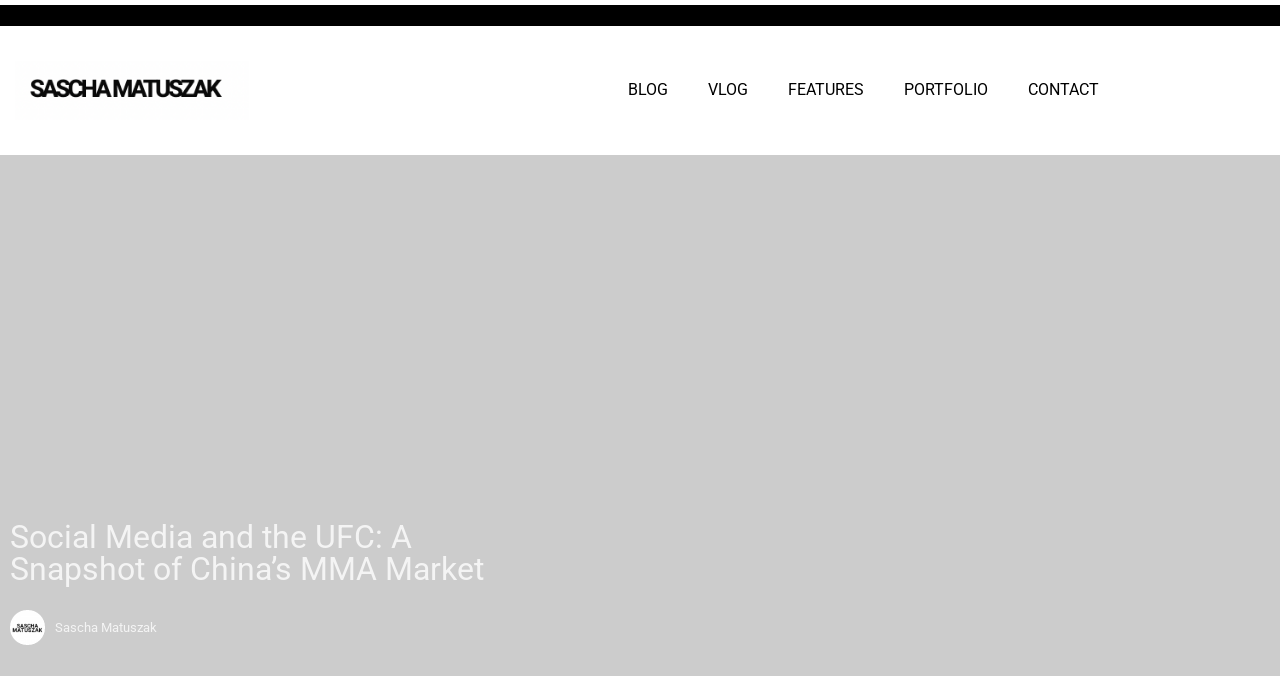

--- FILE ---
content_type: text/css
request_url: https://www.saschamatuszak.com/wp-content/uploads/elementor/css/post-3380.css?ver=1769886554
body_size: 43530
content:
.elementor-3380 .elementor-element.elementor-element-16e37dfb:not(.elementor-motion-effects-element-type-background), .elementor-3380 .elementor-element.elementor-element-16e37dfb > .elementor-motion-effects-container > .elementor-motion-effects-layer{background-color:var( --e-global-color-accent );}.elementor-3380 .elementor-element.elementor-element-16e37dfb > .elementor-container{max-width:1170px;}.elementor-3380 .elementor-element.elementor-element-16e37dfb{transition:background 0.3s, border 0.3s, border-radius 0.3s, box-shadow 0.3s;margin-top:0px;margin-bottom:0px;padding:010px 015px 010px 015px;}.elementor-3380 .elementor-element.elementor-element-16e37dfb > .elementor-background-overlay{transition:background 0.3s, border-radius 0.3s, opacity 0.3s;}.elementor-bc-flex-widget .elementor-3380 .elementor-element.elementor-element-736e3a8d.elementor-column .elementor-widget-wrap{align-items:center;}.elementor-3380 .elementor-element.elementor-element-736e3a8d.elementor-column.elementor-element[data-element_type="column"] > .elementor-widget-wrap.elementor-element-populated{align-content:center;align-items:center;}.elementor-3380 .elementor-element.elementor-element-736e3a8d > .elementor-element-populated{margin:0px 0px 0px 0px;--e-column-margin-right:0px;--e-column-margin-left:0px;padding:0px 0px 0px 0px;}.elementor-bc-flex-widget .elementor-3380 .elementor-element.elementor-element-99a954f.elementor-column .elementor-widget-wrap{align-items:center;}.elementor-3380 .elementor-element.elementor-element-99a954f.elementor-column.elementor-element[data-element_type="column"] > .elementor-widget-wrap.elementor-element-populated{align-content:center;align-items:center;}.elementor-3380 .elementor-element.elementor-element-99a954f > .elementor-element-populated{margin:0px 0px 0px 0px;--e-column-margin-right:0px;--e-column-margin-left:0px;padding:0px 0px 0px 0px;}.elementor-3380 .elementor-element.elementor-element-c8484e8 > .elementor-container{max-width:1170px;}.elementor-3380 .elementor-element.elementor-element-c8484e8{margin-top:0px;margin-bottom:0px;padding:035px 015px 035px 015px;}.elementor-bc-flex-widget .elementor-3380 .elementor-element.elementor-element-8d4a9d6.elementor-column .elementor-widget-wrap{align-items:center;}.elementor-3380 .elementor-element.elementor-element-8d4a9d6.elementor-column.elementor-element[data-element_type="column"] > .elementor-widget-wrap.elementor-element-populated{align-content:center;align-items:center;}.elementor-3380 .elementor-element.elementor-element-8d4a9d6 > .elementor-element-populated{margin:0px 0px 0px 0px;--e-column-margin-right:0px;--e-column-margin-left:0px;padding:0px 0px 0px 0px;}.elementor-widget-image .widget-image-caption{color:var( --e-global-color-text );font-family:var( --e-global-typography-text-font-family ), Sans-serif;font-weight:var( --e-global-typography-text-font-weight );}.elementor-bc-flex-widget .elementor-3380 .elementor-element.elementor-element-dc4f33e.elementor-column .elementor-widget-wrap{align-items:center;}.elementor-3380 .elementor-element.elementor-element-dc4f33e.elementor-column.elementor-element[data-element_type="column"] > .elementor-widget-wrap.elementor-element-populated{align-content:center;align-items:center;}.elementor-3380 .elementor-element.elementor-element-dc4f33e > .elementor-element-populated{margin:0px 0px 0px 0px;--e-column-margin-right:0px;--e-column-margin-left:0px;padding:0px 0px 0px 0px;}.elementor-widget-nav-menu .elementor-nav-menu .elementor-item{font-family:var( --e-global-typography-primary-font-family ), Sans-serif;font-weight:var( --e-global-typography-primary-font-weight );}.elementor-widget-nav-menu .elementor-nav-menu--main .elementor-item{color:var( --e-global-color-text );fill:var( --e-global-color-text );}.elementor-widget-nav-menu .elementor-nav-menu--main .elementor-item:hover,
					.elementor-widget-nav-menu .elementor-nav-menu--main .elementor-item.elementor-item-active,
					.elementor-widget-nav-menu .elementor-nav-menu--main .elementor-item.highlighted,
					.elementor-widget-nav-menu .elementor-nav-menu--main .elementor-item:focus{color:var( --e-global-color-accent );fill:var( --e-global-color-accent );}.elementor-widget-nav-menu .elementor-nav-menu--main:not(.e--pointer-framed) .elementor-item:before,
					.elementor-widget-nav-menu .elementor-nav-menu--main:not(.e--pointer-framed) .elementor-item:after{background-color:var( --e-global-color-accent );}.elementor-widget-nav-menu .e--pointer-framed .elementor-item:before,
					.elementor-widget-nav-menu .e--pointer-framed .elementor-item:after{border-color:var( --e-global-color-accent );}.elementor-widget-nav-menu{--e-nav-menu-divider-color:var( --e-global-color-text );}.elementor-widget-nav-menu .elementor-nav-menu--dropdown .elementor-item, .elementor-widget-nav-menu .elementor-nav-menu--dropdown  .elementor-sub-item{font-family:var( --e-global-typography-accent-font-family ), Sans-serif;font-weight:var( --e-global-typography-accent-font-weight );}.elementor-3380 .elementor-element.elementor-element-96f6cdd .elementor-menu-toggle{margin:0 auto;}.elementor-3380 .elementor-element.elementor-element-96f6cdd .elementor-nav-menu .elementor-item{font-family:"Roboto", Sans-serif;font-size:16px;font-weight:400;}.elementor-3380 .elementor-element.elementor-element-96f6cdd .elementor-nav-menu--main .elementor-item{padding-left:20px;padding-right:20px;padding-top:14px;padding-bottom:14px;}.elementor-bc-flex-widget .elementor-3380 .elementor-element.elementor-element-e798695.elementor-column .elementor-widget-wrap{align-items:center;}.elementor-3380 .elementor-element.elementor-element-e798695.elementor-column.elementor-element[data-element_type="column"] > .elementor-widget-wrap.elementor-element-populated{align-content:center;align-items:center;}.elementor-3380 .elementor-element.elementor-element-e798695 > .elementor-element-populated{margin:0px 0px 0px 0px;--e-column-margin-right:0px;--e-column-margin-left:0px;padding:0px 0px 0px 0px;}.elementor-3380 .elementor-element.elementor-element-522164a > .elementor-background-overlay{background-color:#000000;opacity:0.56;transition:background 0.3s, border-radius 0.3s, opacity 0.3s;}.elementor-3380 .elementor-element.elementor-element-522164a{transition:background 0.3s, border 0.3s, border-radius 0.3s, box-shadow 0.3s;margin-top:0px;margin-bottom:40px;padding:0px 0px 0px 0px;}.elementor-3380 .elementor-element.elementor-element-401f5a8d:not(.elementor-motion-effects-element-type-background) > .elementor-widget-wrap, .elementor-3380 .elementor-element.elementor-element-401f5a8d > .elementor-widget-wrap > .elementor-motion-effects-container > .elementor-motion-effects-layer{background-color:#00000033;}.elementor-3380 .elementor-element.elementor-element-401f5a8d > .elementor-widget-wrap > .elementor-widget:not(.elementor-widget__width-auto):not(.elementor-widget__width-initial):not(:last-child):not(.elementor-absolute){margin-block-end:0px;}.elementor-3380 .elementor-element.elementor-element-401f5a8d > .elementor-element-populated{transition:background 0.3s, border 0.3s, border-radius 0.3s, box-shadow 0.3s;}.elementor-3380 .elementor-element.elementor-element-401f5a8d > .elementor-element-populated > .elementor-background-overlay{transition:background 0.3s, border-radius 0.3s, opacity 0.3s;}.elementor-3380 .elementor-element.elementor-element-4688de9 > .elementor-container > .elementor-column > .elementor-widget-wrap{align-content:flex-end;align-items:flex-end;}.elementor-3380 .elementor-element.elementor-element-4688de9 > .elementor-container{max-width:1170px;min-height:580px;}.elementor-3380 .elementor-element.elementor-element-4688de9{overflow:hidden;transition:background 0.3s, border 0.3s, border-radius 0.3s, box-shadow 0.3s;}.elementor-3380 .elementor-element.elementor-element-4688de9 > .elementor-background-overlay{transition:background 0.3s, border-radius 0.3s, opacity 0.3s;}.elementor-3380 .elementor-element.elementor-element-1b0300dd > .elementor-element-populated{padding:100px 650px 100px 0px;}.elementor-widget-theme-post-title .elementor-heading-title{font-family:var( --e-global-typography-primary-font-family ), Sans-serif;font-weight:var( --e-global-typography-primary-font-weight );color:var( --e-global-color-primary );}.elementor-3380 .elementor-element.elementor-element-404f5b94{width:var( --container-widget-width, 970px );max-width:970px;--container-widget-width:970px;--container-widget-flex-grow:0;text-align:start;}.elementor-3380 .elementor-element.elementor-element-404f5b94 > .elementor-widget-container{margin:0px 0px 15px 0px;}.elementor-3380 .elementor-element.elementor-element-404f5b94 .elementor-heading-title{font-weight:400;color:var( --e-global-color-secondary );}.elementor-widget-theme-post-excerpt .elementor-widget-container{font-family:var( --e-global-typography-text-font-family ), Sans-serif;font-weight:var( --e-global-typography-text-font-weight );color:var( --e-global-color-text );}.elementor-3380 .elementor-element.elementor-element-5d579c03{width:var( --container-widget-width, 768px );max-width:768px;--container-widget-width:768px;--container-widget-flex-grow:0;}.elementor-3380 .elementor-element.elementor-element-5d579c03 > .elementor-widget-container{margin:0px 0px 0px 0px;padding:0px 0px 0px 0px;}.elementor-3380 .elementor-element.elementor-element-5d579c03 .elementor-widget-container{text-align:start;color:var( --e-global-color-secondary );}.elementor-widget-post-info .elementor-icon-list-item:not(:last-child):after{border-color:var( --e-global-color-text );}.elementor-widget-post-info .elementor-icon-list-icon i{color:var( --e-global-color-primary );}.elementor-widget-post-info .elementor-icon-list-icon svg{fill:var( --e-global-color-primary );}.elementor-widget-post-info .elementor-icon-list-text, .elementor-widget-post-info .elementor-icon-list-text a{color:var( --e-global-color-secondary );}.elementor-widget-post-info .elementor-icon-list-item{font-family:var( --e-global-typography-text-font-family ), Sans-serif;font-weight:var( --e-global-typography-text-font-weight );}.elementor-3380 .elementor-element.elementor-element-3485a228 .elementor-repeater-item-35da18d .elementor-icon-list-icon{width:35px;}.elementor-3380 .elementor-element.elementor-element-3485a228 > .elementor-widget-container{margin:10px 0px 0px 0px;}.elementor-3380 .elementor-element.elementor-element-3485a228 .elementor-icon-list-items:not(.elementor-inline-items) .elementor-icon-list-item:not(:last-child){padding-bottom:calc(0px/2);}.elementor-3380 .elementor-element.elementor-element-3485a228 .elementor-icon-list-items:not(.elementor-inline-items) .elementor-icon-list-item:not(:first-child){margin-top:calc(0px/2);}.elementor-3380 .elementor-element.elementor-element-3485a228 .elementor-icon-list-items.elementor-inline-items .elementor-icon-list-item{margin-right:calc(0px/2);margin-left:calc(0px/2);}.elementor-3380 .elementor-element.elementor-element-3485a228 .elementor-icon-list-items.elementor-inline-items{margin-right:calc(-0px/2);margin-left:calc(-0px/2);}body.rtl .elementor-3380 .elementor-element.elementor-element-3485a228 .elementor-icon-list-items.elementor-inline-items .elementor-icon-list-item:after{left:calc(-0px/2);}body:not(.rtl) .elementor-3380 .elementor-element.elementor-element-3485a228 .elementor-icon-list-items.elementor-inline-items .elementor-icon-list-item:after{right:calc(-0px/2);}.elementor-3380 .elementor-element.elementor-element-3485a228 .elementor-icon-list-icon i{color:var( --e-global-color-primary );font-size:6px;}.elementor-3380 .elementor-element.elementor-element-3485a228 .elementor-icon-list-icon svg{fill:var( --e-global-color-primary );--e-icon-list-icon-size:6px;}.elementor-3380 .elementor-element.elementor-element-3485a228 .elementor-icon-list-icon{width:6px;}body:not(.rtl) .elementor-3380 .elementor-element.elementor-element-3485a228 .elementor-icon-list-text{padding-left:10px;}body.rtl .elementor-3380 .elementor-element.elementor-element-3485a228 .elementor-icon-list-text{padding-right:10px;}.elementor-3380 .elementor-element.elementor-element-7beaf0aa > .elementor-container{max-width:1170px;}.elementor-3380 .elementor-element.elementor-element-7beaf0aa{margin-top:30px;margin-bottom:80px;padding:0px 15px 0px 15px;z-index:1;}.elementor-3380 .elementor-element.elementor-element-7d50148b > .elementor-widget-wrap > .elementor-widget:not(.elementor-widget__width-auto):not(.elementor-widget__width-initial):not(:last-child):not(.elementor-absolute){margin-block-end:0px;}.elementor-3380 .elementor-element.elementor-element-7d50148b > .elementor-element-populated{padding:0px 0px 0px 0px;}.elementor-widget-theme-post-content{color:var( --e-global-color-text );font-family:var( --e-global-typography-text-font-family ), Sans-serif;font-weight:var( --e-global-typography-text-font-weight );}.elementor-3380 .elementor-element.elementor-element-2c9a026d > .elementor-widget-container{margin:0px 0px 0px 0px;}.elementor-3380 .elementor-element.elementor-element-2c9a026d{color:var( --e-global-color-text );font-family:var( --e-global-typography-text-font-family ), Sans-serif;font-weight:var( --e-global-typography-text-font-weight );}.elementor-widget-post-navigation span.post-navigation__prev--label{color:var( --e-global-color-text );}.elementor-widget-post-navigation span.post-navigation__next--label{color:var( --e-global-color-text );}.elementor-widget-post-navigation span.post-navigation__prev--label, .elementor-widget-post-navigation span.post-navigation__next--label{font-family:var( --e-global-typography-secondary-font-family ), Sans-serif;font-weight:var( --e-global-typography-secondary-font-weight );}.elementor-widget-post-navigation span.post-navigation__prev--title, .elementor-widget-post-navigation span.post-navigation__next--title{color:var( --e-global-color-secondary );font-family:var( --e-global-typography-secondary-font-family ), Sans-serif;font-weight:var( --e-global-typography-secondary-font-weight );}.elementor-3380 .elementor-element.elementor-element-21db828f > .elementor-widget-container{margin:50px 0px 0px 0px;padding:35px 10px 35px 10px;border-style:solid;border-width:1px 0px 1px 0px;}.elementor-3380 .elementor-element.elementor-element-21db828f span.post-navigation__prev--label{color:var( --e-global-color-text );}.elementor-3380 .elementor-element.elementor-element-21db828f span.post-navigation__next--label{color:var( --e-global-color-text );}.elementor-3380 .elementor-element.elementor-element-21db828f span.post-navigation__prev--title, .elementor-3380 .elementor-element.elementor-element-21db828f span.post-navigation__next--title{color:var( --e-global-color-text );}.elementor-3380 .elementor-element.elementor-element-21db828f .post-navigation__arrow-wrapper{color:var( --e-global-color-text );fill:var( --e-global-color-text );font-size:18px;}.elementor-3380 .elementor-element.elementor-element-21db828f .elementor-post-navigation__link a {gap:15px;}.elementor-3380 .elementor-element.elementor-element-19758997{transition:background 0.3s, border 0.3s, border-radius 0.3s, box-shadow 0.3s;margin-top:0px;margin-bottom:0px;}.elementor-3380 .elementor-element.elementor-element-19758997 > .elementor-background-overlay{transition:background 0.3s, border-radius 0.3s, opacity 0.3s;}.elementor-3380 .elementor-element.elementor-element-70b06504 > .elementor-widget-wrap > .elementor-widget:not(.elementor-widget__width-auto):not(.elementor-widget__width-initial):not(:last-child):not(.elementor-absolute){margin-block-end:0px;}.elementor-3380 .elementor-element.elementor-element-70b06504 > .elementor-element-populated{border-style:solid;border-width:0px 0px 0px 0px;border-color:#0000000D;transition:background 0.3s, border 0.3s, border-radius 0.3s, box-shadow 0.3s;padding:40px 150px 0px 0px;}.elementor-3380 .elementor-element.elementor-element-70b06504 > .elementor-element-populated > .elementor-background-overlay{transition:background 0.3s, border-radius 0.3s, opacity 0.3s;}.elementor-widget-author-box .elementor-author-box__name{color:var( --e-global-color-secondary );font-family:var( --e-global-typography-primary-font-family ), Sans-serif;font-weight:var( --e-global-typography-primary-font-weight );}.elementor-widget-author-box .elementor-author-box__bio{color:var( --e-global-color-text );font-family:var( --e-global-typography-text-font-family ), Sans-serif;font-weight:var( --e-global-typography-text-font-weight );}.elementor-widget-author-box .elementor-author-box__button{color:var( --e-global-color-secondary );border-color:var( --e-global-color-secondary );font-family:var( --e-global-typography-accent-font-family ), Sans-serif;font-weight:var( --e-global-typography-accent-font-weight );}.elementor-widget-author-box .elementor-author-box__button:hover{border-color:var( --e-global-color-secondary );color:var( --e-global-color-secondary );}.elementor-3380 .elementor-element.elementor-element-4aa1d925 .elementor-author-box__avatar img{width:100px;height:100px;border-radius:0px;}body.rtl .elementor-3380 .elementor-element.elementor-element-4aa1d925.elementor-author-box--layout-image-left .elementor-author-box__avatar,
					 body:not(.rtl) .elementor-3380 .elementor-element.elementor-element-4aa1d925:not(.elementor-author-box--layout-image-above) .elementor-author-box__avatar{margin-right:20px;margin-left:0;}body:not(.rtl) .elementor-3380 .elementor-element.elementor-element-4aa1d925.elementor-author-box--layout-image-right .elementor-author-box__avatar,
					 body.rtl .elementor-3380 .elementor-element.elementor-element-4aa1d925:not(.elementor-author-box--layout-image-above) .elementor-author-box__avatar{margin-left:20px;margin-right:0;}.elementor-3380 .elementor-element.elementor-element-4aa1d925.elementor-author-box--layout-image-above .elementor-author-box__avatar{margin-bottom:20px;}.elementor-3380 .elementor-element.elementor-element-4aa1d925 .elementor-author-box__name{color:var( --e-global-color-text );margin-bottom:4px;}.elementor-3380 .elementor-element.elementor-element-4aa1d925 .elementor-author-box__bio{color:var( --e-global-color-accent );font-family:var( --e-global-typography-accent-font-family ), Sans-serif;font-weight:var( --e-global-typography-accent-font-weight );margin-bottom:0px;}.elementor-3380 .elementor-element.elementor-element-4eea23a8 > .elementor-widget-container{background-color:#00000000;margin:50px 0px 0px 0px;padding:0px 0px 0px 0px;}.elementor-3380 .elementor-element.elementor-element-219ceb28 > .elementor-widget-wrap > .elementor-widget:not(.elementor-widget__width-auto):not(.elementor-widget__width-initial):not(:last-child):not(.elementor-absolute){margin-block-end:0px;}.elementor-3380 .elementor-element.elementor-element-219ceb28 > .elementor-element-populated{padding:0px 0px 0px 50px;}.elementor-3380 .elementor-element.elementor-element-39ecc37d{margin-top:0px;margin-bottom:55px;}.elementor-3380 .elementor-element.elementor-element-e78a7b8 > .elementor-widget-wrap > .elementor-widget:not(.elementor-widget__width-auto):not(.elementor-widget__width-initial):not(:last-child):not(.elementor-absolute){margin-block-end:0px;}.elementor-widget-heading .elementor-heading-title{font-family:var( --e-global-typography-primary-font-family ), Sans-serif;font-weight:var( --e-global-typography-primary-font-weight );color:var( --e-global-color-primary );}.elementor-3380 .elementor-element.elementor-element-2b9ecc1 > .elementor-widget-container{margin:0px 0px 30px 0px;}.elementor-3380 .elementor-element.elementor-element-2b9ecc1 .elementor-heading-title{font-family:"Roboto", Sans-serif;font-weight:300;color:var( --e-global-color-text );}.elementor-widget-posts .elementor-button{background-color:var( --e-global-color-accent );font-family:var( --e-global-typography-accent-font-family ), Sans-serif;font-weight:var( --e-global-typography-accent-font-weight );}.elementor-widget-posts .elementor-post__title, .elementor-widget-posts .elementor-post__title a{color:var( --e-global-color-secondary );font-family:var( --e-global-typography-primary-font-family ), Sans-serif;font-weight:var( --e-global-typography-primary-font-weight );}.elementor-widget-posts .elementor-post__meta-data{font-family:var( --e-global-typography-secondary-font-family ), Sans-serif;font-weight:var( --e-global-typography-secondary-font-weight );}.elementor-widget-posts .elementor-post__excerpt p{font-family:var( --e-global-typography-text-font-family ), Sans-serif;font-weight:var( --e-global-typography-text-font-weight );}.elementor-widget-posts .elementor-post__read-more{color:var( --e-global-color-accent );}.elementor-widget-posts a.elementor-post__read-more{font-family:var( --e-global-typography-accent-font-family ), Sans-serif;font-weight:var( --e-global-typography-accent-font-weight );}.elementor-widget-posts .elementor-post__card .elementor-post__badge{background-color:var( --e-global-color-accent );font-family:var( --e-global-typography-accent-font-family ), Sans-serif;font-weight:var( --e-global-typography-accent-font-weight );}.elementor-widget-posts .elementor-pagination{font-family:var( --e-global-typography-secondary-font-family ), Sans-serif;font-weight:var( --e-global-typography-secondary-font-weight );}.elementor-widget-posts .e-load-more-message{font-family:var( --e-global-typography-secondary-font-family ), Sans-serif;font-weight:var( --e-global-typography-secondary-font-weight );}.elementor-3380 .elementor-element.elementor-element-2065fe3c{--grid-row-gap:0px;--grid-column-gap:0px;}.elementor-3380 .elementor-element.elementor-element-2065fe3c .elementor-posts-container .elementor-post__thumbnail{padding-bottom:calc( 0.94444444444 * 100% );}.elementor-3380 .elementor-element.elementor-element-2065fe3c:after{content:"0.94444444444";}.elementor-3380 .elementor-element.elementor-element-2065fe3c .elementor-post__thumbnail__link{width:100%;}.elementor-3380 .elementor-element.elementor-element-2065fe3c.elementor-posts--thumbnail-left .elementor-post__thumbnail__link{margin-right:0px;}.elementor-3380 .elementor-element.elementor-element-2065fe3c.elementor-posts--thumbnail-right .elementor-post__thumbnail__link{margin-left:0px;}.elementor-3380 .elementor-element.elementor-element-2065fe3c.elementor-posts--thumbnail-top .elementor-post__thumbnail__link{margin-bottom:0px;}.elementor-3380 .elementor-element.elementor-element-6bc6d3f2{--grid-row-gap:35px;--grid-column-gap:30px;}.elementor-3380 .elementor-element.elementor-element-6bc6d3f2 > .elementor-widget-container{background-color:var( --e-global-color-accent );margin:-20px 10px 0px 0px;padding:18px 15px 15px 15px;}.elementor-3380 .elementor-element.elementor-element-6bc6d3f2 .elementor-post__meta-data span + span:before{content:".";}.elementor-3380 .elementor-element.elementor-element-6bc6d3f2 .elementor-post__title, .elementor-3380 .elementor-element.elementor-element-6bc6d3f2 .elementor-post__title a{font-family:"Roboto", Sans-serif;font-weight:300;}.elementor-3380 .elementor-element.elementor-element-6bc6d3f2 .elementor-post__title{margin-bottom:8px;}.elementor-3380 .elementor-element.elementor-element-6bc6d3f2 .elementor-post__meta-data{margin-bottom:0px;}.elementor-widget-divider{--divider-color:var( --e-global-color-secondary );}.elementor-widget-divider .elementor-divider__text{color:var( --e-global-color-secondary );font-family:var( --e-global-typography-secondary-font-family ), Sans-serif;font-weight:var( --e-global-typography-secondary-font-weight );}.elementor-widget-divider.elementor-view-stacked .elementor-icon{background-color:var( --e-global-color-secondary );}.elementor-widget-divider.elementor-view-framed .elementor-icon, .elementor-widget-divider.elementor-view-default .elementor-icon{color:var( --e-global-color-secondary );border-color:var( --e-global-color-secondary );}.elementor-widget-divider.elementor-view-framed .elementor-icon, .elementor-widget-divider.elementor-view-default .elementor-icon svg{fill:var( --e-global-color-secondary );}.elementor-3380 .elementor-element.elementor-element-340b2e7f{--divider-border-style:solid;--divider-border-width:1px;}.elementor-3380 .elementor-element.elementor-element-340b2e7f .elementor-divider-separator{width:100%;}.elementor-3380 .elementor-element.elementor-element-340b2e7f .elementor-divider{padding-block-start:15px;padding-block-end:15px;}.elementor-3380 .elementor-element.elementor-element-55cabfd{--grid-row-gap:0px;--grid-column-gap:0px;}.elementor-3380 .elementor-element.elementor-element-55cabfd .elementor-posts-container .elementor-post__thumbnail{padding-bottom:calc( 0.94444444444 * 100% );}.elementor-3380 .elementor-element.elementor-element-55cabfd:after{content:"0.94444444444";}.elementor-3380 .elementor-element.elementor-element-55cabfd .elementor-post__thumbnail__link{width:100%;}.elementor-3380 .elementor-element.elementor-element-55cabfd.elementor-posts--thumbnail-left .elementor-post__thumbnail__link{margin-right:0px;}.elementor-3380 .elementor-element.elementor-element-55cabfd.elementor-posts--thumbnail-right .elementor-post__thumbnail__link{margin-left:0px;}.elementor-3380 .elementor-element.elementor-element-55cabfd.elementor-posts--thumbnail-top .elementor-post__thumbnail__link{margin-bottom:0px;}.elementor-3380 .elementor-element.elementor-element-7caf4eb6{--grid-row-gap:35px;--grid-column-gap:30px;}.elementor-3380 .elementor-element.elementor-element-7caf4eb6 > .elementor-widget-container{background-color:#000000;margin:-20px 10px 0px 0px;padding:18px 15px 15px 15px;}.elementor-3380 .elementor-element.elementor-element-7caf4eb6 .elementor-post__meta-data span + span:before{content:".";}.elementor-3380 .elementor-element.elementor-element-7caf4eb6 .elementor-post{background-color:#131313;}.elementor-3380 .elementor-element.elementor-element-7caf4eb6 .elementor-post__title, .elementor-3380 .elementor-element.elementor-element-7caf4eb6 .elementor-post__title a{font-family:"Roboto", Sans-serif;font-weight:300;}.elementor-3380 .elementor-element.elementor-element-7caf4eb6 .elementor-post__title{margin-bottom:8px;}.elementor-3380 .elementor-element.elementor-element-7caf4eb6 .elementor-post__meta-data{margin-bottom:0px;}.elementor-3380 .elementor-element.elementor-element-3b549a95{--divider-border-style:solid;--divider-border-width:1px;}.elementor-3380 .elementor-element.elementor-element-3b549a95 .elementor-divider-separator{width:100%;}.elementor-3380 .elementor-element.elementor-element-3b549a95 .elementor-divider{padding-block-start:15px;padding-block-end:15px;}.elementor-3380 .elementor-element.elementor-element-3db917d3{--grid-row-gap:0px;--grid-column-gap:0px;}.elementor-3380 .elementor-element.elementor-element-3db917d3 .elementor-posts-container .elementor-post__thumbnail{padding-bottom:calc( 0.94444444444 * 100% );}.elementor-3380 .elementor-element.elementor-element-3db917d3:after{content:"0.94444444444";}.elementor-3380 .elementor-element.elementor-element-3db917d3 .elementor-post__thumbnail__link{width:100%;}.elementor-3380 .elementor-element.elementor-element-3db917d3.elementor-posts--thumbnail-left .elementor-post__thumbnail__link{margin-right:0px;}.elementor-3380 .elementor-element.elementor-element-3db917d3.elementor-posts--thumbnail-right .elementor-post__thumbnail__link{margin-left:0px;}.elementor-3380 .elementor-element.elementor-element-3db917d3.elementor-posts--thumbnail-top .elementor-post__thumbnail__link{margin-bottom:0px;}.elementor-3380 .elementor-element.elementor-element-2b48b4be{--grid-row-gap:35px;--grid-column-gap:30px;}.elementor-3380 .elementor-element.elementor-element-2b48b4be > .elementor-widget-container{background-color:var( --e-global-color-text );margin:-20px 10px 0px 0px;padding:18px 15px 15px 15px;}.elementor-3380 .elementor-element.elementor-element-2b48b4be .elementor-post__meta-data span + span:before{content:".";}.elementor-3380 .elementor-element.elementor-element-2b48b4be .elementor-post__title, .elementor-3380 .elementor-element.elementor-element-2b48b4be .elementor-post__title a{font-family:"Roboto", Sans-serif;font-weight:300;}.elementor-3380 .elementor-element.elementor-element-2b48b4be .elementor-post__title{margin-bottom:8px;}.elementor-3380 .elementor-element.elementor-element-2b48b4be .elementor-post__meta-data{margin-bottom:0px;}.elementor-3380 .elementor-element.elementor-element-49ed2c20{transition:background 0.3s, border 0.3s, border-radius 0.3s, box-shadow 0.3s;margin-top:0px;margin-bottom:0px;padding:0px 15px 0px 15px;}.elementor-3380 .elementor-element.elementor-element-49ed2c20 > .elementor-background-overlay{transition:background 0.3s, border-radius 0.3s, opacity 0.3s;}.elementor-3380 .elementor-element.elementor-element-1a59fca3 > .elementor-element-populated{margin:0px 0px 0px 0px;--e-column-margin-right:0px;--e-column-margin-left:0px;padding:0px 0px 0px 0px;}.elementor-3380 .elementor-element.elementor-element-3e2a40d > .elementor-widget-container{background-color:var( --e-global-color-primary );margin:0px 0px 0px 0px;padding:20px 20px 20px 20px;}.elementor-3380 .elementor-element.elementor-element-3e2a40d{text-align:center;}.elementor-3380 .elementor-element.elementor-element-3e2a40d .elementor-heading-title{font-family:"Roboto", Sans-serif;font-size:16px;font-weight:400;text-transform:uppercase;letter-spacing:4.3px;color:#FFFFFF;}.elementor-widget-gallery .elementor-gallery-item__title{font-family:var( --e-global-typography-primary-font-family ), Sans-serif;font-weight:var( --e-global-typography-primary-font-weight );}.elementor-widget-gallery .elementor-gallery-item__description{font-family:var( --e-global-typography-text-font-family ), Sans-serif;font-weight:var( --e-global-typography-text-font-weight );}.elementor-widget-gallery{--galleries-title-color-normal:var( --e-global-color-primary );--galleries-title-color-hover:var( --e-global-color-secondary );--galleries-pointer-bg-color-hover:var( --e-global-color-accent );--gallery-title-color-active:var( --e-global-color-secondary );--galleries-pointer-bg-color-active:var( --e-global-color-accent );}.elementor-widget-gallery .elementor-gallery-title{font-family:var( --e-global-typography-primary-font-family ), Sans-serif;font-weight:var( --e-global-typography-primary-font-weight );}.elementor-3380 .elementor-element.elementor-element-59e9793e .e-gallery-item:hover .elementor-gallery-item__overlay, .elementor-3380 .elementor-element.elementor-element-59e9793e .e-gallery-item:focus .elementor-gallery-item__overlay{background-color:rgba(0,0,0,0.5);}.elementor-3380 .elementor-element.elementor-element-59e9793e > .elementor-widget-container{padding:30px 0px 30px 0px;}.elementor-3380 .elementor-element.elementor-element-59e9793e{--image-transition-duration:800ms;--overlay-transition-duration:800ms;--content-text-align:center;--content-padding:20px;--content-transition-duration:800ms;--content-transition-delay:800ms;}.elementor-3380 .elementor-element.elementor-element-32b1740e > .elementor-container{max-width:1170px;}.elementor-3380 .elementor-element.elementor-element-32b1740e{border-style:solid;border-width:1px 0px 0px 0px;margin-top:0px;margin-bottom:0px;padding:40px 015px 35px 015px;}.elementor-bc-flex-widget .elementor-3380 .elementor-element.elementor-element-788f730.elementor-column .elementor-widget-wrap{align-items:center;}.elementor-3380 .elementor-element.elementor-element-788f730.elementor-column.elementor-element[data-element_type="column"] > .elementor-widget-wrap.elementor-element-populated{align-content:center;align-items:center;}.elementor-3380 .elementor-element.elementor-element-788f730 > .elementor-element-populated{margin:0px 0px 0px 0px;--e-column-margin-right:0px;--e-column-margin-left:0px;padding:0px 0px 0px 0px;}.elementor-3380 .elementor-element.elementor-element-52144d44 > .elementor-widget-container{margin:0px 0px 0px 0px;padding:0px 0px 0px 0px;}.elementor-3380 .elementor-element.elementor-element-52144d44{text-align:center;}.elementor-3380 .elementor-element.elementor-element-52144d44 img{width:215px;}.elementor-bc-flex-widget .elementor-3380 .elementor-element.elementor-element-636d88d2.elementor-column .elementor-widget-wrap{align-items:center;}.elementor-3380 .elementor-element.elementor-element-636d88d2.elementor-column.elementor-element[data-element_type="column"] > .elementor-widget-wrap.elementor-element-populated{align-content:center;align-items:center;}.elementor-3380 .elementor-element.elementor-element-636d88d2 > .elementor-element-populated{margin:0px 0px 0px 0px;--e-column-margin-right:0px;--e-column-margin-left:0px;padding:0px 0px 0px 0px;}.elementor-widget-text-editor{font-family:var( --e-global-typography-text-font-family ), Sans-serif;font-weight:var( --e-global-typography-text-font-weight );color:var( --e-global-color-text );}.elementor-widget-text-editor.elementor-drop-cap-view-stacked .elementor-drop-cap{background-color:var( --e-global-color-primary );}.elementor-widget-text-editor.elementor-drop-cap-view-framed .elementor-drop-cap, .elementor-widget-text-editor.elementor-drop-cap-view-default .elementor-drop-cap{color:var( --e-global-color-primary );border-color:var( --e-global-color-primary );}.elementor-3380 .elementor-element.elementor-element-3a4708fb > .elementor-widget-container{margin:0px 0px -15px 0px;padding:0px 0px 0px 0px;}.elementor-3380 .elementor-element.elementor-element-3a4708fb{text-align:center;color:var( --e-global-color-text );}.elementor-bc-flex-widget .elementor-3380 .elementor-element.elementor-element-3abb14b7.elementor-column .elementor-widget-wrap{align-items:center;}.elementor-3380 .elementor-element.elementor-element-3abb14b7.elementor-column.elementor-element[data-element_type="column"] > .elementor-widget-wrap.elementor-element-populated{align-content:center;align-items:center;}.elementor-3380 .elementor-element.elementor-element-3abb14b7 > .elementor-element-populated{margin:0px 0px 0px 0px;--e-column-margin-right:0px;--e-column-margin-left:0px;padding:0px 0px 0px 0px;}@media(max-width:1024px){.elementor-3380 .elementor-element.elementor-element-522164a{margin-top:0px;margin-bottom:30px;padding:0px 0px 0px 0px;}.elementor-3380 .elementor-element.elementor-element-401f5a8d > .elementor-element-populated{padding:40px 15px 30px 15px;}.elementor-3380 .elementor-element.elementor-element-4688de9 > .elementor-container{min-height:450px;}.elementor-3380 .elementor-element.elementor-element-4688de9{padding:0px 0px 0px 0px;}.elementor-3380 .elementor-element.elementor-element-1b0300dd > .elementor-element-populated{padding:0px 100px 0px 0px;}.elementor-3380 .elementor-element.elementor-element-404f5b94 > .elementor-widget-container{margin:0px 0px 15px 0px;}.elementor-3380 .elementor-element.elementor-element-3485a228 .elementor-repeater-item-35da18d .elementor-icon-list-icon{width:35px;}.elementor-3380 .elementor-element.elementor-element-3485a228 > .elementor-widget-container{margin:0px 0px 0px 0px;padding:0px 0px 0px 0px;}.elementor-3380 .elementor-element.elementor-element-3485a228 .elementor-icon-list-items:not(.elementor-inline-items) .elementor-icon-list-item:not(:last-child){padding-bottom:calc(0px/2);}.elementor-3380 .elementor-element.elementor-element-3485a228 .elementor-icon-list-items:not(.elementor-inline-items) .elementor-icon-list-item:not(:first-child){margin-top:calc(0px/2);}.elementor-3380 .elementor-element.elementor-element-3485a228 .elementor-icon-list-items.elementor-inline-items .elementor-icon-list-item{margin-right:calc(0px/2);margin-left:calc(0px/2);}.elementor-3380 .elementor-element.elementor-element-3485a228 .elementor-icon-list-items.elementor-inline-items{margin-right:calc(-0px/2);margin-left:calc(-0px/2);}body.rtl .elementor-3380 .elementor-element.elementor-element-3485a228 .elementor-icon-list-items.elementor-inline-items .elementor-icon-list-item:after{left:calc(-0px/2);}body:not(.rtl) .elementor-3380 .elementor-element.elementor-element-3485a228 .elementor-icon-list-items.elementor-inline-items .elementor-icon-list-item:after{right:calc(-0px/2);}.elementor-3380 .elementor-element.elementor-element-7beaf0aa{margin-top:0px;margin-bottom:100px;}.elementor-3380 .elementor-element.elementor-element-7d50148b > .elementor-element-populated{padding:0px 0px 0px 0px;}.elementor-3380 .elementor-element.elementor-element-2c9a026d > .elementor-widget-container{margin:0px 0px 40px 0px;padding:0px 0px 0px 0px;}.elementor-3380 .elementor-element.elementor-element-70b06504 > .elementor-element-populated{margin:0px 0px 0px 0px;--e-column-margin-right:0px;--e-column-margin-left:0px;padding:50px 0px 50px 0px;}.elementor-3380 .elementor-element.elementor-element-4eea23a8 > .elementor-widget-container{margin:50px 0px 0px 0px;padding:0px 0px 0px 0px;}.elementor-3380 .elementor-element.elementor-element-219ceb28 > .elementor-element-populated{margin:40px 0px 0px 0px;--e-column-margin-right:0px;--e-column-margin-left:0px;padding:0px 0px 0px 0px;}.elementor-3380 .elementor-element.elementor-element-2065fe3c .elementor-posts-container .elementor-post__thumbnail{padding-bottom:calc( 0.72 * 100% );}.elementor-3380 .elementor-element.elementor-element-2065fe3c:after{content:"0.72";}.elementor-3380 .elementor-element.elementor-element-6bc6d3f2{width:var( --container-widget-width, 500px );max-width:500px;--container-widget-width:500px;--container-widget-flex-grow:0;}.elementor-3380 .elementor-element.elementor-element-6bc6d3f2 > .elementor-widget-container{margin:-50px 0px 0px 0px;}.elementor-3380 .elementor-element.elementor-element-55cabfd .elementor-posts-container .elementor-post__thumbnail{padding-bottom:calc( 0.72 * 100% );}.elementor-3380 .elementor-element.elementor-element-55cabfd:after{content:"0.72";}.elementor-3380 .elementor-element.elementor-element-7caf4eb6{width:var( --container-widget-width, 500px );max-width:500px;--container-widget-width:500px;--container-widget-flex-grow:0;}.elementor-3380 .elementor-element.elementor-element-7caf4eb6 > .elementor-widget-container{margin:-50px 0px 0px 0px;}.elementor-3380 .elementor-element.elementor-element-3db917d3 .elementor-posts-container .elementor-post__thumbnail{padding-bottom:calc( 0.72 * 100% );}.elementor-3380 .elementor-element.elementor-element-3db917d3:after{content:"0.72";}.elementor-3380 .elementor-element.elementor-element-2b48b4be{width:var( --container-widget-width, 500px );max-width:500px;--container-widget-width:500px;--container-widget-flex-grow:0;}.elementor-3380 .elementor-element.elementor-element-2b48b4be > .elementor-widget-container{margin:-50px 0px 0px 0px;}}@media(max-width:767px){.elementor-3380 .elementor-element.elementor-element-522164a{margin-top:0px;margin-bottom:30px;padding:0px 0px 0px 0px;}.elementor-3380 .elementor-element.elementor-element-401f5a8d > .elementor-element-populated{padding:30px 30px 30px 30px;}.elementor-3380 .elementor-element.elementor-element-4688de9 > .elementor-container{min-height:370px;}.elementor-3380 .elementor-element.elementor-element-1b0300dd > .elementor-element-populated{padding:0px 0px 0px 0px;}.elementor-3380 .elementor-element.elementor-element-404f5b94 > .elementor-widget-container{margin:0px 0px 0px 0px;padding:0px 0px 0px 0px;}.elementor-3380 .elementor-element.elementor-element-7beaf0aa{margin-top:0px;margin-bottom:50px;}.elementor-3380 .elementor-element.elementor-element-2c9a026d > .elementor-widget-container{margin:0px 0px 30px 0px;}.elementor-3380 .elementor-element.elementor-element-70b06504 > .elementor-element-populated{padding:40px 0px 40px 0px;}.elementor-3380 .elementor-element.elementor-element-4aa1d925 .elementor-author-box__avatar img{width:60px;height:60px;}.elementor-3380 .elementor-element.elementor-element-4aa1d925 .elementor-author-box__name{margin-bottom:7px;}.elementor-3380 .elementor-element.elementor-element-4eea23a8 > .elementor-widget-container{margin:30px 0px 0px 0px;padding:0px 0px 0px 0px;}.elementor-3380 .elementor-element.elementor-element-2065fe3c > .elementor-widget-container{margin:0px 0px 0px 0px;}.elementor-3380 .elementor-element.elementor-element-2065fe3c .elementor-posts-container .elementor-post__thumbnail{padding-bottom:calc( 1.2 * 100% );}.elementor-3380 .elementor-element.elementor-element-2065fe3c:after{content:"1.2";}.elementor-3380 .elementor-element.elementor-element-2065fe3c .elementor-post__thumbnail__link{width:100%;}.elementor-3380 .elementor-element.elementor-element-6bc6d3f2{width:100%;max-width:100%;}.elementor-3380 .elementor-element.elementor-element-6bc6d3f2 > .elementor-widget-container{margin:-60px 15px 0px 0px;}.elementor-3380 .elementor-element.elementor-element-55cabfd > .elementor-widget-container{margin:0px 0px 0px 0px;}.elementor-3380 .elementor-element.elementor-element-55cabfd .elementor-posts-container .elementor-post__thumbnail{padding-bottom:calc( 1.2 * 100% );}.elementor-3380 .elementor-element.elementor-element-55cabfd:after{content:"1.2";}.elementor-3380 .elementor-element.elementor-element-55cabfd .elementor-post__thumbnail__link{width:100%;}.elementor-3380 .elementor-element.elementor-element-7caf4eb6{width:100%;max-width:100%;}.elementor-3380 .elementor-element.elementor-element-7caf4eb6 > .elementor-widget-container{margin:-60px 15px 0px 0px;}.elementor-3380 .elementor-element.elementor-element-3db917d3 > .elementor-widget-container{margin:0px 0px 0px 0px;}.elementor-3380 .elementor-element.elementor-element-3db917d3 .elementor-posts-container .elementor-post__thumbnail{padding-bottom:calc( 1.2 * 100% );}.elementor-3380 .elementor-element.elementor-element-3db917d3:after{content:"1.2";}.elementor-3380 .elementor-element.elementor-element-3db917d3 .elementor-post__thumbnail__link{width:100%;}.elementor-3380 .elementor-element.elementor-element-2b48b4be{width:100%;max-width:100%;}.elementor-3380 .elementor-element.elementor-element-2b48b4be > .elementor-widget-container{margin:-60px 15px 0px 0px;}.elementor-3380 .elementor-element.elementor-element-32b1740e{margin-top:0px;margin-bottom:0px;padding:40px 015px 040px 015px;}.elementor-3380 .elementor-element.elementor-element-788f730 > .elementor-element-populated{margin:0px 0px 20px 0px;--e-column-margin-right:0px;--e-column-margin-left:0px;padding:0px 0px 0px 0px;}.elementor-3380 .elementor-element.elementor-element-52144d44{text-align:center;}.elementor-3380 .elementor-element.elementor-element-636d88d2 > .elementor-element-populated{margin:0px 0px 20px 0px;--e-column-margin-right:0px;--e-column-margin-left:0px;padding:0px 0px 0px 0px;}.elementor-3380 .elementor-element.elementor-element-3a4708fb{text-align:center;}}@media(min-width:768px){.elementor-3380 .elementor-element.elementor-element-736e3a8d{width:70%;}.elementor-3380 .elementor-element.elementor-element-99a954f{width:30%;}.elementor-3380 .elementor-element.elementor-element-8d4a9d6{width:20%;}.elementor-3380 .elementor-element.elementor-element-dc4f33e{width:74.333%;}.elementor-3380 .elementor-element.elementor-element-e798695{width:5%;}.elementor-3380 .elementor-element.elementor-element-7d50148b{width:72.6495726496%;}.elementor-3380 .elementor-element.elementor-element-219ceb28{width:27.35%;}.elementor-3380 .elementor-element.elementor-element-788f730{width:28%;}.elementor-3380 .elementor-element.elementor-element-636d88d2{width:51%;}.elementor-3380 .elementor-element.elementor-element-3abb14b7{width:20.332%;}}@media(max-width:1024px) and (min-width:768px){.elementor-3380 .elementor-element.elementor-element-7d50148b{width:100%;}.elementor-3380 .elementor-element.elementor-element-219ceb28{width:100%;}}/* Start custom CSS for theme-post-content, class: .elementor-element-2c9a026d */a {
  color: blue;
  text-decoration: underline;
  
}/* End custom CSS */

--- FILE ---
content_type: text/javascript
request_url: https://www.saschamatuszak.com/wp-content/themes/electra_child/js/custom.js?ver=1.1.11
body_size: 520
content:
/**
 * Electa Theme Custom Functionality
 *
 */
( function( $ ) {
    
    jQuery( document ).ready( function() {
        
		// Search Show / Hide
        $(".search-btn").toggle(function(){
            $(".search-button").addClass('search-on');
            $(".search-block").show().animate( { left: '+=5' }, 200 );
            $(".search-block .search-field").focus();
        },function(){
            $(".search-block").animate( { left: '-=5' }, 200 ).hide();
            $(".search-button").removeClass('search-on');
        });
		
    });
    
    $(window).resize(function () {
        
        
    }).resize();
    
    $(window).load(function() {
        
    });
    
} )( jQuery );